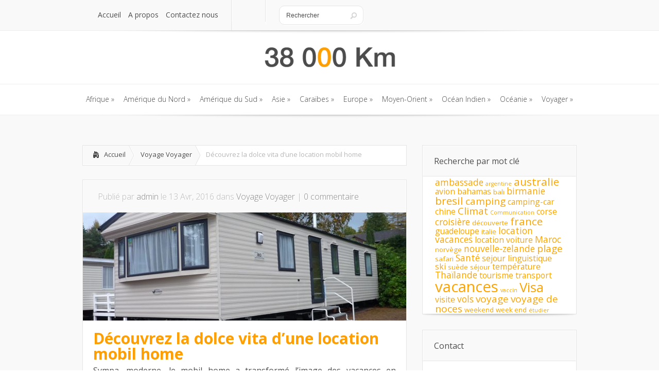

--- FILE ---
content_type: text/html; charset=UTF-8
request_url: http://www.38000km.com/voyager/dolce-vita-location-mobil-home.html
body_size: 14362
content:
<!DOCTYPE html>
<!--[if IE 6]>
<html id="ie6" lang="fr-FR">
<![endif]-->
<!--[if IE 7]>
<html id="ie7" lang="fr-FR">
<![endif]-->
<!--[if IE 8]>
<html id="ie8" lang="fr-FR">
<![endif]-->
<!--[if !(IE 6) | !(IE 7) | !(IE 8)  ]><!-->
<html lang="fr-FR">
<!--<![endif]-->
<head>
	<meta charset="UTF-8" />
			
	<meta http-equiv="X-UA-Compatible" content="IE=edge">
	<link rel="stylesheet" href="http://www.38000km.com/wp-content/themes/Lucid/style.css" type="text/css" />
	<link rel="pingback" href="http://www.38000km.com/xmlrpc.php" />

	<!--[if lt IE 9]>
		<script src="http://www.38000km.com/wp-content/themes/Lucid/js/html5.js" type="text/javascript"></script>
	<![endif]-->

	<script type="text/javascript">
		document.documentElement.className = 'js';
	</script>

	<script>var et_site_url='http://www.38000km.com';var et_post_id='3554';function et_core_page_resource_fallback(a,b){"undefined"===typeof b&&(b=a.sheet.cssRules&&0===a.sheet.cssRules.length);b&&(a.onerror=null,a.onload=null,a.href?a.href=et_site_url+"/?et_core_page_resource="+a.id+et_post_id:a.src&&(a.src=et_site_url+"/?et_core_page_resource="+a.id+et_post_id))}
</script><meta name='robots' content='index, follow, max-snippet:-1, max-image-preview:large, max-video-preview:-1' />

	<!-- This site is optimized with the Yoast SEO plugin v24.0 - https://yoast.com/wordpress/plugins/seo/ -->
	<title>Découvrez la dolce vita d&#039;une location mobil home - 38000 Km</title>
	<link rel="canonical" href="https://www.38000km.com/voyager/dolce-vita-location-mobil-home.html" />
	<meta property="og:locale" content="fr_FR" />
	<meta property="og:type" content="article" />
	<meta property="og:title" content="Découvrez la dolce vita d&#039;une location mobil home - 38000 Km" />
	<meta property="og:description" content="Sympa, moderne, le mobil home a transformé l&rsquo;image des vacances en camping depuis ces dernières années. Pour profiter pleinement de votre séjour, le mobil home est l&rsquo;hébergement tendance. Aujourd&rsquo;hui la location de mobil home, bien moins onéreuse qu&rsquo;un appartement ou une villa de vacances, vous permet de profiter d&rsquo;un confort tout à fait comparable. Vous [&hellip;]" />
	<meta property="og:url" content="https://www.38000km.com/voyager/dolce-vita-location-mobil-home.html" />
	<meta property="og:site_name" content="38000 Km" />
	<meta property="article:published_time" content="2016-04-13T13:16:34+00:00" />
	<meta property="article:modified_time" content="2016-11-14T15:30:43+00:00" />
	<meta property="og:image" content="https://www.38000km.com/wp-content/uploads/2016/04/mobilhome.jpg" />
	<meta property="og:image:width" content="628" />
	<meta property="og:image:height" content="210" />
	<meta property="og:image:type" content="image/jpeg" />
	<meta name="author" content="admin" />
	<meta name="twitter:card" content="summary_large_image" />
	<meta name="twitter:label1" content="Écrit par" />
	<meta name="twitter:data1" content="admin" />
	<meta name="twitter:label2" content="Durée de lecture estimée" />
	<meta name="twitter:data2" content="2 minutes" />
	<script type="application/ld+json" class="yoast-schema-graph">{"@context":"https://schema.org","@graph":[{"@type":"WebPage","@id":"https://www.38000km.com/voyager/dolce-vita-location-mobil-home.html","url":"https://www.38000km.com/voyager/dolce-vita-location-mobil-home.html","name":"Découvrez la dolce vita d'une location mobil home - 38000 Km","isPartOf":{"@id":"http://www.38000km.com/#website"},"primaryImageOfPage":{"@id":"https://www.38000km.com/voyager/dolce-vita-location-mobil-home.html#primaryimage"},"image":{"@id":"https://www.38000km.com/voyager/dolce-vita-location-mobil-home.html#primaryimage"},"thumbnailUrl":"http://www.38000km.com/wp-content/uploads/2016/04/mobilhome.jpg","datePublished":"2016-04-13T13:16:34+00:00","dateModified":"2016-11-14T15:30:43+00:00","author":{"@id":"http://www.38000km.com/#/schema/person/14e533222ca51e79a845588a070f1c43"},"breadcrumb":{"@id":"https://www.38000km.com/voyager/dolce-vita-location-mobil-home.html#breadcrumb"},"inLanguage":"fr-FR","potentialAction":[{"@type":"ReadAction","target":["https://www.38000km.com/voyager/dolce-vita-location-mobil-home.html"]}]},{"@type":"ImageObject","inLanguage":"fr-FR","@id":"https://www.38000km.com/voyager/dolce-vita-location-mobil-home.html#primaryimage","url":"http://www.38000km.com/wp-content/uploads/2016/04/mobilhome.jpg","contentUrl":"http://www.38000km.com/wp-content/uploads/2016/04/mobilhome.jpg","width":628,"height":210},{"@type":"BreadcrumbList","@id":"https://www.38000km.com/voyager/dolce-vita-location-mobil-home.html#breadcrumb","itemListElement":[{"@type":"ListItem","position":1,"name":"Home","item":"http://www.38000km.com/"},{"@type":"ListItem","position":2,"name":"Découvrez la dolce vita d&rsquo;une location mobil home"}]},{"@type":"WebSite","@id":"http://www.38000km.com/#website","url":"http://www.38000km.com/","name":"38000 Km","description":"Le tour du monde en 365 jours !","potentialAction":[{"@type":"SearchAction","target":{"@type":"EntryPoint","urlTemplate":"http://www.38000km.com/?s={search_term_string}"},"query-input":{"@type":"PropertyValueSpecification","valueRequired":true,"valueName":"search_term_string"}}],"inLanguage":"fr-FR"},{"@type":"Person","@id":"http://www.38000km.com/#/schema/person/14e533222ca51e79a845588a070f1c43","name":"admin","image":{"@type":"ImageObject","inLanguage":"fr-FR","@id":"http://www.38000km.com/#/schema/person/image/","url":"http://2.gravatar.com/avatar/58b083cdb57fcec01fdc84b0364d1028?s=96&d=mm&r=g","contentUrl":"http://2.gravatar.com/avatar/58b083cdb57fcec01fdc84b0364d1028?s=96&d=mm&r=g","caption":"admin"},"url":"http://www.38000km.com/author/admin"}]}</script>
	<!-- / Yoast SEO plugin. -->


<link rel='dns-prefetch' href='//fonts.googleapis.com' />
<link rel="alternate" type="application/rss+xml" title="38000 Km &raquo; Flux" href="http://www.38000km.com/feed" />
		<!-- This site uses the Google Analytics by MonsterInsights plugin v9.2.2 - Using Analytics tracking - https://www.monsterinsights.com/ -->
		<!-- Remarque : MonsterInsights n’est actuellement pas configuré sur ce site. Le propriétaire doit authentifier son compte Google Analytics dans les réglages de MonsterInsights.  -->
					<!-- No tracking code set -->
				<!-- / Google Analytics by MonsterInsights -->
		<script type="text/javascript">
/* <![CDATA[ */
window._wpemojiSettings = {"baseUrl":"https:\/\/s.w.org\/images\/core\/emoji\/15.0.3\/72x72\/","ext":".png","svgUrl":"https:\/\/s.w.org\/images\/core\/emoji\/15.0.3\/svg\/","svgExt":".svg","source":{"concatemoji":"http:\/\/www.38000km.com\/wp-includes\/js\/wp-emoji-release.min.js?ver=6.6.4"}};
/*! This file is auto-generated */
!function(i,n){var o,s,e;function c(e){try{var t={supportTests:e,timestamp:(new Date).valueOf()};sessionStorage.setItem(o,JSON.stringify(t))}catch(e){}}function p(e,t,n){e.clearRect(0,0,e.canvas.width,e.canvas.height),e.fillText(t,0,0);var t=new Uint32Array(e.getImageData(0,0,e.canvas.width,e.canvas.height).data),r=(e.clearRect(0,0,e.canvas.width,e.canvas.height),e.fillText(n,0,0),new Uint32Array(e.getImageData(0,0,e.canvas.width,e.canvas.height).data));return t.every(function(e,t){return e===r[t]})}function u(e,t,n){switch(t){case"flag":return n(e,"\ud83c\udff3\ufe0f\u200d\u26a7\ufe0f","\ud83c\udff3\ufe0f\u200b\u26a7\ufe0f")?!1:!n(e,"\ud83c\uddfa\ud83c\uddf3","\ud83c\uddfa\u200b\ud83c\uddf3")&&!n(e,"\ud83c\udff4\udb40\udc67\udb40\udc62\udb40\udc65\udb40\udc6e\udb40\udc67\udb40\udc7f","\ud83c\udff4\u200b\udb40\udc67\u200b\udb40\udc62\u200b\udb40\udc65\u200b\udb40\udc6e\u200b\udb40\udc67\u200b\udb40\udc7f");case"emoji":return!n(e,"\ud83d\udc26\u200d\u2b1b","\ud83d\udc26\u200b\u2b1b")}return!1}function f(e,t,n){var r="undefined"!=typeof WorkerGlobalScope&&self instanceof WorkerGlobalScope?new OffscreenCanvas(300,150):i.createElement("canvas"),a=r.getContext("2d",{willReadFrequently:!0}),o=(a.textBaseline="top",a.font="600 32px Arial",{});return e.forEach(function(e){o[e]=t(a,e,n)}),o}function t(e){var t=i.createElement("script");t.src=e,t.defer=!0,i.head.appendChild(t)}"undefined"!=typeof Promise&&(o="wpEmojiSettingsSupports",s=["flag","emoji"],n.supports={everything:!0,everythingExceptFlag:!0},e=new Promise(function(e){i.addEventListener("DOMContentLoaded",e,{once:!0})}),new Promise(function(t){var n=function(){try{var e=JSON.parse(sessionStorage.getItem(o));if("object"==typeof e&&"number"==typeof e.timestamp&&(new Date).valueOf()<e.timestamp+604800&&"object"==typeof e.supportTests)return e.supportTests}catch(e){}return null}();if(!n){if("undefined"!=typeof Worker&&"undefined"!=typeof OffscreenCanvas&&"undefined"!=typeof URL&&URL.createObjectURL&&"undefined"!=typeof Blob)try{var e="postMessage("+f.toString()+"("+[JSON.stringify(s),u.toString(),p.toString()].join(",")+"));",r=new Blob([e],{type:"text/javascript"}),a=new Worker(URL.createObjectURL(r),{name:"wpTestEmojiSupports"});return void(a.onmessage=function(e){c(n=e.data),a.terminate(),t(n)})}catch(e){}c(n=f(s,u,p))}t(n)}).then(function(e){for(var t in e)n.supports[t]=e[t],n.supports.everything=n.supports.everything&&n.supports[t],"flag"!==t&&(n.supports.everythingExceptFlag=n.supports.everythingExceptFlag&&n.supports[t]);n.supports.everythingExceptFlag=n.supports.everythingExceptFlag&&!n.supports.flag,n.DOMReady=!1,n.readyCallback=function(){n.DOMReady=!0}}).then(function(){return e}).then(function(){var e;n.supports.everything||(n.readyCallback(),(e=n.source||{}).concatemoji?t(e.concatemoji):e.wpemoji&&e.twemoji&&(t(e.twemoji),t(e.wpemoji)))}))}((window,document),window._wpemojiSettings);
/* ]]> */
</script>
<meta content="Lucid v.2.6.13" name="generator"/><style id='wp-emoji-styles-inline-css' type='text/css'>

	img.wp-smiley, img.emoji {
		display: inline !important;
		border: none !important;
		box-shadow: none !important;
		height: 1em !important;
		width: 1em !important;
		margin: 0 0.07em !important;
		vertical-align: -0.1em !important;
		background: none !important;
		padding: 0 !important;
	}
</style>
<link rel='stylesheet' id='wp-block-library-css' href='http://www.38000km.com/wp-includes/css/dist/block-library/style.min.css?ver=6.6.4' type='text/css' media='all' />
<style id='classic-theme-styles-inline-css' type='text/css'>
/*! This file is auto-generated */
.wp-block-button__link{color:#fff;background-color:#32373c;border-radius:9999px;box-shadow:none;text-decoration:none;padding:calc(.667em + 2px) calc(1.333em + 2px);font-size:1.125em}.wp-block-file__button{background:#32373c;color:#fff;text-decoration:none}
</style>
<style id='global-styles-inline-css' type='text/css'>
:root{--wp--preset--aspect-ratio--square: 1;--wp--preset--aspect-ratio--4-3: 4/3;--wp--preset--aspect-ratio--3-4: 3/4;--wp--preset--aspect-ratio--3-2: 3/2;--wp--preset--aspect-ratio--2-3: 2/3;--wp--preset--aspect-ratio--16-9: 16/9;--wp--preset--aspect-ratio--9-16: 9/16;--wp--preset--color--black: #000000;--wp--preset--color--cyan-bluish-gray: #abb8c3;--wp--preset--color--white: #ffffff;--wp--preset--color--pale-pink: #f78da7;--wp--preset--color--vivid-red: #cf2e2e;--wp--preset--color--luminous-vivid-orange: #ff6900;--wp--preset--color--luminous-vivid-amber: #fcb900;--wp--preset--color--light-green-cyan: #7bdcb5;--wp--preset--color--vivid-green-cyan: #00d084;--wp--preset--color--pale-cyan-blue: #8ed1fc;--wp--preset--color--vivid-cyan-blue: #0693e3;--wp--preset--color--vivid-purple: #9b51e0;--wp--preset--gradient--vivid-cyan-blue-to-vivid-purple: linear-gradient(135deg,rgba(6,147,227,1) 0%,rgb(155,81,224) 100%);--wp--preset--gradient--light-green-cyan-to-vivid-green-cyan: linear-gradient(135deg,rgb(122,220,180) 0%,rgb(0,208,130) 100%);--wp--preset--gradient--luminous-vivid-amber-to-luminous-vivid-orange: linear-gradient(135deg,rgba(252,185,0,1) 0%,rgba(255,105,0,1) 100%);--wp--preset--gradient--luminous-vivid-orange-to-vivid-red: linear-gradient(135deg,rgba(255,105,0,1) 0%,rgb(207,46,46) 100%);--wp--preset--gradient--very-light-gray-to-cyan-bluish-gray: linear-gradient(135deg,rgb(238,238,238) 0%,rgb(169,184,195) 100%);--wp--preset--gradient--cool-to-warm-spectrum: linear-gradient(135deg,rgb(74,234,220) 0%,rgb(151,120,209) 20%,rgb(207,42,186) 40%,rgb(238,44,130) 60%,rgb(251,105,98) 80%,rgb(254,248,76) 100%);--wp--preset--gradient--blush-light-purple: linear-gradient(135deg,rgb(255,206,236) 0%,rgb(152,150,240) 100%);--wp--preset--gradient--blush-bordeaux: linear-gradient(135deg,rgb(254,205,165) 0%,rgb(254,45,45) 50%,rgb(107,0,62) 100%);--wp--preset--gradient--luminous-dusk: linear-gradient(135deg,rgb(255,203,112) 0%,rgb(199,81,192) 50%,rgb(65,88,208) 100%);--wp--preset--gradient--pale-ocean: linear-gradient(135deg,rgb(255,245,203) 0%,rgb(182,227,212) 50%,rgb(51,167,181) 100%);--wp--preset--gradient--electric-grass: linear-gradient(135deg,rgb(202,248,128) 0%,rgb(113,206,126) 100%);--wp--preset--gradient--midnight: linear-gradient(135deg,rgb(2,3,129) 0%,rgb(40,116,252) 100%);--wp--preset--font-size--small: 13px;--wp--preset--font-size--medium: 20px;--wp--preset--font-size--large: 36px;--wp--preset--font-size--x-large: 42px;--wp--preset--spacing--20: 0.44rem;--wp--preset--spacing--30: 0.67rem;--wp--preset--spacing--40: 1rem;--wp--preset--spacing--50: 1.5rem;--wp--preset--spacing--60: 2.25rem;--wp--preset--spacing--70: 3.38rem;--wp--preset--spacing--80: 5.06rem;--wp--preset--shadow--natural: 6px 6px 9px rgba(0, 0, 0, 0.2);--wp--preset--shadow--deep: 12px 12px 50px rgba(0, 0, 0, 0.4);--wp--preset--shadow--sharp: 6px 6px 0px rgba(0, 0, 0, 0.2);--wp--preset--shadow--outlined: 6px 6px 0px -3px rgba(255, 255, 255, 1), 6px 6px rgba(0, 0, 0, 1);--wp--preset--shadow--crisp: 6px 6px 0px rgba(0, 0, 0, 1);}:where(.is-layout-flex){gap: 0.5em;}:where(.is-layout-grid){gap: 0.5em;}body .is-layout-flex{display: flex;}.is-layout-flex{flex-wrap: wrap;align-items: center;}.is-layout-flex > :is(*, div){margin: 0;}body .is-layout-grid{display: grid;}.is-layout-grid > :is(*, div){margin: 0;}:where(.wp-block-columns.is-layout-flex){gap: 2em;}:where(.wp-block-columns.is-layout-grid){gap: 2em;}:where(.wp-block-post-template.is-layout-flex){gap: 1.25em;}:where(.wp-block-post-template.is-layout-grid){gap: 1.25em;}.has-black-color{color: var(--wp--preset--color--black) !important;}.has-cyan-bluish-gray-color{color: var(--wp--preset--color--cyan-bluish-gray) !important;}.has-white-color{color: var(--wp--preset--color--white) !important;}.has-pale-pink-color{color: var(--wp--preset--color--pale-pink) !important;}.has-vivid-red-color{color: var(--wp--preset--color--vivid-red) !important;}.has-luminous-vivid-orange-color{color: var(--wp--preset--color--luminous-vivid-orange) !important;}.has-luminous-vivid-amber-color{color: var(--wp--preset--color--luminous-vivid-amber) !important;}.has-light-green-cyan-color{color: var(--wp--preset--color--light-green-cyan) !important;}.has-vivid-green-cyan-color{color: var(--wp--preset--color--vivid-green-cyan) !important;}.has-pale-cyan-blue-color{color: var(--wp--preset--color--pale-cyan-blue) !important;}.has-vivid-cyan-blue-color{color: var(--wp--preset--color--vivid-cyan-blue) !important;}.has-vivid-purple-color{color: var(--wp--preset--color--vivid-purple) !important;}.has-black-background-color{background-color: var(--wp--preset--color--black) !important;}.has-cyan-bluish-gray-background-color{background-color: var(--wp--preset--color--cyan-bluish-gray) !important;}.has-white-background-color{background-color: var(--wp--preset--color--white) !important;}.has-pale-pink-background-color{background-color: var(--wp--preset--color--pale-pink) !important;}.has-vivid-red-background-color{background-color: var(--wp--preset--color--vivid-red) !important;}.has-luminous-vivid-orange-background-color{background-color: var(--wp--preset--color--luminous-vivid-orange) !important;}.has-luminous-vivid-amber-background-color{background-color: var(--wp--preset--color--luminous-vivid-amber) !important;}.has-light-green-cyan-background-color{background-color: var(--wp--preset--color--light-green-cyan) !important;}.has-vivid-green-cyan-background-color{background-color: var(--wp--preset--color--vivid-green-cyan) !important;}.has-pale-cyan-blue-background-color{background-color: var(--wp--preset--color--pale-cyan-blue) !important;}.has-vivid-cyan-blue-background-color{background-color: var(--wp--preset--color--vivid-cyan-blue) !important;}.has-vivid-purple-background-color{background-color: var(--wp--preset--color--vivid-purple) !important;}.has-black-border-color{border-color: var(--wp--preset--color--black) !important;}.has-cyan-bluish-gray-border-color{border-color: var(--wp--preset--color--cyan-bluish-gray) !important;}.has-white-border-color{border-color: var(--wp--preset--color--white) !important;}.has-pale-pink-border-color{border-color: var(--wp--preset--color--pale-pink) !important;}.has-vivid-red-border-color{border-color: var(--wp--preset--color--vivid-red) !important;}.has-luminous-vivid-orange-border-color{border-color: var(--wp--preset--color--luminous-vivid-orange) !important;}.has-luminous-vivid-amber-border-color{border-color: var(--wp--preset--color--luminous-vivid-amber) !important;}.has-light-green-cyan-border-color{border-color: var(--wp--preset--color--light-green-cyan) !important;}.has-vivid-green-cyan-border-color{border-color: var(--wp--preset--color--vivid-green-cyan) !important;}.has-pale-cyan-blue-border-color{border-color: var(--wp--preset--color--pale-cyan-blue) !important;}.has-vivid-cyan-blue-border-color{border-color: var(--wp--preset--color--vivid-cyan-blue) !important;}.has-vivid-purple-border-color{border-color: var(--wp--preset--color--vivid-purple) !important;}.has-vivid-cyan-blue-to-vivid-purple-gradient-background{background: var(--wp--preset--gradient--vivid-cyan-blue-to-vivid-purple) !important;}.has-light-green-cyan-to-vivid-green-cyan-gradient-background{background: var(--wp--preset--gradient--light-green-cyan-to-vivid-green-cyan) !important;}.has-luminous-vivid-amber-to-luminous-vivid-orange-gradient-background{background: var(--wp--preset--gradient--luminous-vivid-amber-to-luminous-vivid-orange) !important;}.has-luminous-vivid-orange-to-vivid-red-gradient-background{background: var(--wp--preset--gradient--luminous-vivid-orange-to-vivid-red) !important;}.has-very-light-gray-to-cyan-bluish-gray-gradient-background{background: var(--wp--preset--gradient--very-light-gray-to-cyan-bluish-gray) !important;}.has-cool-to-warm-spectrum-gradient-background{background: var(--wp--preset--gradient--cool-to-warm-spectrum) !important;}.has-blush-light-purple-gradient-background{background: var(--wp--preset--gradient--blush-light-purple) !important;}.has-blush-bordeaux-gradient-background{background: var(--wp--preset--gradient--blush-bordeaux) !important;}.has-luminous-dusk-gradient-background{background: var(--wp--preset--gradient--luminous-dusk) !important;}.has-pale-ocean-gradient-background{background: var(--wp--preset--gradient--pale-ocean) !important;}.has-electric-grass-gradient-background{background: var(--wp--preset--gradient--electric-grass) !important;}.has-midnight-gradient-background{background: var(--wp--preset--gradient--midnight) !important;}.has-small-font-size{font-size: var(--wp--preset--font-size--small) !important;}.has-medium-font-size{font-size: var(--wp--preset--font-size--medium) !important;}.has-large-font-size{font-size: var(--wp--preset--font-size--large) !important;}.has-x-large-font-size{font-size: var(--wp--preset--font-size--x-large) !important;}
:where(.wp-block-post-template.is-layout-flex){gap: 1.25em;}:where(.wp-block-post-template.is-layout-grid){gap: 1.25em;}
:where(.wp-block-columns.is-layout-flex){gap: 2em;}:where(.wp-block-columns.is-layout-grid){gap: 2em;}
:root :where(.wp-block-pullquote){font-size: 1.5em;line-height: 1.6;}
</style>
<link rel='stylesheet' id='google_font_open_sans-css' href='//fonts.googleapis.com/css?family=Open+Sans%3A400%2C700%2C300&#038;ver=6.6.4' type='text/css' media='all' />
<link rel='stylesheet' id='google_font_open_sans_condensed-css' href='//fonts.googleapis.com/css?family=Open+Sans+Condensed%3A300%2C700&#038;ver=6.6.4' type='text/css' media='all' />
<link rel='stylesheet' id='yarpp-thumbnails-css' href='http://www.38000km.com/wp-content/plugins/yet-another-related-posts-plugin/style/styles_thumbnails.css?ver=5.30.11' type='text/css' media='all' />
<style id='yarpp-thumbnails-inline-css' type='text/css'>
.yarpp-thumbnails-horizontal .yarpp-thumbnail {width: 130px;height: 170px;margin: 5px;margin-left: 0px;}.yarpp-thumbnail > img, .yarpp-thumbnail-default {width: 120px;height: 120px;margin: 5px;}.yarpp-thumbnails-horizontal .yarpp-thumbnail-title {margin: 7px;margin-top: 0px;width: 120px;}.yarpp-thumbnail-default > img {min-height: 120px;min-width: 120px;}
.yarpp-thumbnails-horizontal .yarpp-thumbnail {width: 130px;height: 170px;margin: 5px;margin-left: 0px;}.yarpp-thumbnail > img, .yarpp-thumbnail-default {width: 120px;height: 120px;margin: 5px;}.yarpp-thumbnails-horizontal .yarpp-thumbnail-title {margin: 7px;margin-top: 0px;width: 120px;}.yarpp-thumbnail-default > img {min-height: 120px;min-width: 120px;}
</style>
<link rel='stylesheet' id='et-shortcodes-css-css' href='http://www.38000km.com/wp-content/themes/Lucid/epanel/shortcodes/css/shortcodes-legacy.css?ver=2.6.13' type='text/css' media='all' />
<link rel='stylesheet' id='et-shortcodes-responsive-css-css' href='http://www.38000km.com/wp-content/themes/Lucid/epanel/shortcodes/css/shortcodes_responsive.css?ver=2.6.13' type='text/css' media='all' />
<link rel='stylesheet' id='yarppRelatedCss-css' href='http://www.38000km.com/wp-content/plugins/yet-another-related-posts-plugin/style/related.css?ver=5.30.11' type='text/css' media='all' />
<link rel='stylesheet' id='simple-pagination-css-css' href='http://www.38000km.com/wp-content/plugins/simple-pagination/css/default.css?ver=2.1.7' type='text/css' media='screen' />
<link rel='stylesheet' id='magnific_popup-css' href='http://www.38000km.com/wp-content/themes/Lucid/includes/page_templates/js/magnific_popup/magnific_popup.css?ver=1.3.4' type='text/css' media='screen' />
<link rel='stylesheet' id='et_page_templates-css' href='http://www.38000km.com/wp-content/themes/Lucid/includes/page_templates/page_templates.css?ver=1.8' type='text/css' media='screen' />
<script type="text/javascript" src="http://www.38000km.com/wp-includes/js/jquery/jquery.min.js?ver=3.7.1" id="jquery-core-js"></script>
<script type="text/javascript" src="http://www.38000km.com/wp-includes/js/jquery/jquery-migrate.min.js?ver=3.4.1" id="jquery-migrate-js"></script>
<link rel="https://api.w.org/" href="http://www.38000km.com/wp-json/" /><link rel="alternate" title="JSON" type="application/json" href="http://www.38000km.com/wp-json/wp/v2/posts/3554" /><link rel="EditURI" type="application/rsd+xml" title="RSD" href="http://www.38000km.com/xmlrpc.php?rsd" />
<meta name="generator" content="WordPress 6.6.4" />
<link rel='shortlink' href='http://www.38000km.com/?p=3554' />
<link rel="alternate" title="oEmbed (JSON)" type="application/json+oembed" href="http://www.38000km.com/wp-json/oembed/1.0/embed?url=http%3A%2F%2Fwww.38000km.com%2Fvoyager%2Fdolce-vita-location-mobil-home.html" />
<link rel="alternate" title="oEmbed (XML)" type="text/xml+oembed" href="http://www.38000km.com/wp-json/oembed/1.0/embed?url=http%3A%2F%2Fwww.38000km.com%2Fvoyager%2Fdolce-vita-location-mobil-home.html&#038;format=xml" />
<link rel="alternate nofollow" type="application/rss+xml" title="38000 Km &raquo; Découvrez la dolce vita d&rsquo;une location mobil home Flux des commentaires" href="http://www.38000km.com/voyager/dolce-vita-location-mobil-home.html/feed" />
		<style>
				</style>
	<link rel="shortcut icon" href="http://www.38000km.com/wp-content/uploads/2016/03/favicon-38000km-16x16.png" /><meta name="viewport" content="width=device-width, initial-scale=1.0, maximum-scale=1.0, user-scalable=0" /><style>
		#featured .flex-direction-nav a:hover, #video-slider-section .flex-direction-nav a:hover { background-color: #ffb600; }
			#featured_section .active-slide .post-meta, #featured_section .switcher_hover .post-meta, .et_tab_link_hover .post-meta { background: #ffa500; }
			h3.main-title { background-color: #ffa500; -moz-box-shadow: inset 0 0 10px rgba(255,140,0,0.1); -webkit-box-shadow: inset 0 0 10px rgba(255,140,0,0.1); box-shadow: inset 0 0 10px rgba(255,140,0,0.1); border: 1px solid #ff8c00; }
				.widget li { background: url(http://www.38000km.com/wp-content/themes/Lucid/images/widget-bullet.png) no-repeat 24px 24px; }
				.footer-widget li { background: url(http://www.38000km.com/wp-content/themes/Lucid/images/widget-bullet.png) no-repeat 0 4px; }
				.et_mobile_menu li a { background-image: url(http://www.38000km.com/wp-content/themes/Lucid/images/widget-bullet.png); }
		a { color: #ffa300; }
		.et_video_play { background-color: #ffa500; }
		#second-menu > ul > li > a:hover { background-color: #ffa500; }
		#second-menu ul ul li a:hover { background-color: #ffb122; }
		#second-menu ul.nav li ul { background: #ffa500; }
		#second-menu ul ul li a { border-top: 1px solid #ffb122; }
		</style><meta name="generator" content="Powered by Visual Composer - drag and drop page builder for WordPress."/>
<link rel="stylesheet" id="et--customizer-global-cached-inline-styles" href="http://www.38000km.com/wp-content/cache/et/1/1/global/et--customizer-global-17670268137346.min.css" onerror="et_core_page_resource_fallback(this, true)" onload="et_core_page_resource_fallback(this)" /></head>
<body class="post-template-default single single-post postid-3554 single-format-standard et_includes_sidebar wpb-js-composer js-comp-ver-4.1.3 vc_responsive">
		<header id="main-header">
		<div class="container clearfix">
			<a href="#" class="mobile_nav closed">Pages Menu<span></span></a>			<nav id="top-menu">
				<ul id="menu-top-menu" class="nav"><li id="menu-item-1052" class="menu-item menu-item-type-custom menu-item-object-custom menu-item-home menu-item-1052"><a href="http://www.38000km.com/">Accueil</a></li>
<li id="menu-item-5338" class="menu-item menu-item-type-post_type menu-item-object-page menu-item-5338"><a href="http://www.38000km.com/a-propos">A propos</a></li>
<li id="menu-item-432" class="menu-item menu-item-type-post_type menu-item-object-page menu-item-432"><a href="http://www.38000km.com/contactez-nous">Contactez nous</a></li>
</ul>			</nav>

			<div id="social-icons"></div> <!-- end #social-icons -->
			<div id="search">
				<div id="search-form">
					<form method="get" id="searchform" action="http://www.38000km.com//">
						<input type="text" value="Rechercher" name="s" id="searchinput" />
						<input type="image" alt="Submit" src="http://www.38000km.com/wp-content/themes/Lucid/images/search_btn.png" id="searchsubmit" />
					</form>
				</div> <!-- end #search-form -->
			</div> <!-- end #search -->
		</div> <!-- end .container -->
	</header> <!-- end #main-header -->

	
	<div class="container">
		<div id="logo-area">
			<a href="http://www.38000km.com/">
								<img src="http://www.38000km.com/wp-content/uploads/2014/11/logo-38000km-300x41.png" alt="38000 Km" id="logo"/>
			</a>

					</div>
	</div> <!-- end .container -->
	<div id="secondary-menu">
		<div class="container">
			<a href="#" class="mobile_nav closed">Categories Menu<span></span></a>			<nav id="second-menu" class="clearfix">
				<ul id="menu-menu-principal" class="nav"><li id="menu-item-223" class="menu-item menu-item-type-taxonomy menu-item-object-category menu-item-has-children menu-item-223"><a href="http://www.38000km.com/afrique">Afrique</a>
<ul class="sub-menu">
	<li id="menu-item-224" class="menu-item menu-item-type-taxonomy menu-item-object-category menu-item-224"><a href="http://www.38000km.com/afrique/voyage-afrique-du-sud">Afrique du Sud</a></li>
	<li id="menu-item-225" class="menu-item menu-item-type-taxonomy menu-item-object-category menu-item-225"><a href="http://www.38000km.com/afrique/voyage-botswana">Botswana</a></li>
	<li id="menu-item-228" class="menu-item menu-item-type-taxonomy menu-item-object-category menu-item-228"><a href="http://www.38000km.com/afrique/voyage-mali">Mali</a></li>
	<li id="menu-item-227" class="menu-item menu-item-type-taxonomy menu-item-object-category menu-item-227"><a href="http://www.38000km.com/afrique/voyage-madagascar">Madagascar</a></li>
	<li id="menu-item-229" class="menu-item menu-item-type-taxonomy menu-item-object-category menu-item-229"><a href="http://www.38000km.com/afrique/voyage-maroc">Maroc</a></li>
	<li id="menu-item-293" class="menu-item menu-item-type-taxonomy menu-item-object-category menu-item-293"><a href="http://www.38000km.com/afrique/voyage-senegal">Sénégal</a></li>
	<li id="menu-item-294" class="menu-item menu-item-type-taxonomy menu-item-object-category menu-item-294"><a href="http://www.38000km.com/afrique/voyage-tunisie">Tunisie</a></li>
</ul>
</li>
<li id="menu-item-230" class="menu-item menu-item-type-taxonomy menu-item-object-category menu-item-has-children menu-item-230"><a href="http://www.38000km.com/amerique-du-nord">Amérique du Nord</a>
<ul class="sub-menu">
	<li id="menu-item-231" class="menu-item menu-item-type-taxonomy menu-item-object-category menu-item-231"><a href="http://www.38000km.com/amerique-du-nord/voyage-canada">Canada</a></li>
	<li id="menu-item-239" class="menu-item menu-item-type-taxonomy menu-item-object-category menu-item-239"><a href="http://www.38000km.com/amerique-du-nord/voyage-etats-unis">Etats-Unis</a></li>
</ul>
</li>
<li id="menu-item-240" class="menu-item menu-item-type-taxonomy menu-item-object-category menu-item-has-children menu-item-240"><a href="http://www.38000km.com/amerique-du-sud">Amérique du Sud</a>
<ul class="sub-menu">
	<li id="menu-item-241" class="menu-item menu-item-type-taxonomy menu-item-object-category menu-item-241"><a href="http://www.38000km.com/amerique-du-sud/voyage-argentine">Argentine</a></li>
	<li id="menu-item-242" class="menu-item menu-item-type-taxonomy menu-item-object-category menu-item-242"><a href="http://www.38000km.com/amerique-du-sud/voyage-bresil">Bresil</a></li>
	<li id="menu-item-1051" class="menu-item menu-item-type-taxonomy menu-item-object-category menu-item-1051"><a href="http://www.38000km.com/amerique-du-sud/voyage-chili">Chili</a></li>
	<li id="menu-item-243" class="menu-item menu-item-type-taxonomy menu-item-object-category menu-item-243"><a href="http://www.38000km.com/amerique-du-sud/voyage-costa-rica">Costa Rica</a></li>
	<li id="menu-item-237" class="menu-item menu-item-type-taxonomy menu-item-object-category menu-item-237"><a href="http://www.38000km.com/amerique-du-sud/voyage-cuba">Cuba</a></li>
	<li id="menu-item-285" class="menu-item menu-item-type-taxonomy menu-item-object-category menu-item-285"><a href="http://www.38000km.com/amerique-du-sud/voyage-mexique">Mexique</a></li>
</ul>
</li>
<li id="menu-item-244" class="menu-item menu-item-type-taxonomy menu-item-object-category menu-item-has-children menu-item-244"><a href="http://www.38000km.com/asie">Asie</a>
<ul class="sub-menu">
	<li id="menu-item-245" class="menu-item menu-item-type-taxonomy menu-item-object-category menu-item-245"><a href="http://www.38000km.com/asie/voyage-bali">Bali</a></li>
	<li id="menu-item-246" class="menu-item menu-item-type-taxonomy menu-item-object-category menu-item-246"><a href="http://www.38000km.com/asie/voyage-birmanie">Birmanie</a></li>
	<li id="menu-item-247" class="menu-item menu-item-type-taxonomy menu-item-object-category menu-item-247"><a href="http://www.38000km.com/asie/voyage-cambodge">Cambodge</a></li>
	<li id="menu-item-248" class="menu-item menu-item-type-taxonomy menu-item-object-category menu-item-248"><a href="http://www.38000km.com/asie/voyage-chine">Chine</a></li>
	<li id="menu-item-249" class="menu-item menu-item-type-taxonomy menu-item-object-category menu-item-249"><a href="http://www.38000km.com/asie/voyage-coree">Corée</a></li>
	<li id="menu-item-250" class="menu-item menu-item-type-taxonomy menu-item-object-category menu-item-250"><a href="http://www.38000km.com/asie/voyage-inde">Inde</a></li>
	<li id="menu-item-271" class="menu-item menu-item-type-taxonomy menu-item-object-category menu-item-271"><a href="http://www.38000km.com/asie/voyage-indonesie">Indonésie</a></li>
	<li id="menu-item-251" class="menu-item menu-item-type-taxonomy menu-item-object-category menu-item-251"><a href="http://www.38000km.com/asie/voyage-japon">Japon</a></li>
	<li id="menu-item-252" class="menu-item menu-item-type-taxonomy menu-item-object-category menu-item-252"><a href="http://www.38000km.com/asie/voyage-malaisie">Malaisie</a></li>
	<li id="menu-item-286" class="menu-item menu-item-type-taxonomy menu-item-object-category menu-item-286"><a href="http://www.38000km.com/asie/voyage-mongolie">Mongolie</a></li>
	<li id="menu-item-287" class="menu-item menu-item-type-taxonomy menu-item-object-category menu-item-287"><a href="http://www.38000km.com/asie/voyage-nepal">Népal</a></li>
	<li id="menu-item-288" class="menu-item menu-item-type-taxonomy menu-item-object-category menu-item-288"><a href="http://www.38000km.com/asie/voyage-philippines">Philippines</a></li>
	<li id="menu-item-290" class="menu-item menu-item-type-taxonomy menu-item-object-category menu-item-290"><a href="http://www.38000km.com/asie/voyage-vietnam">Vietnam</a></li>
	<li id="menu-item-289" class="menu-item menu-item-type-taxonomy menu-item-object-category menu-item-289"><a href="http://www.38000km.com/asie/voyage-thailande">Thaïlande</a></li>
</ul>
</li>
<li id="menu-item-232" class="menu-item menu-item-type-taxonomy menu-item-object-category menu-item-has-children menu-item-232"><a href="http://www.38000km.com/caraibes">Caraïbes</a>
<ul class="sub-menu">
	<li id="menu-item-233" class="menu-item menu-item-type-taxonomy menu-item-object-category menu-item-233"><a href="http://www.38000km.com/caraibes/voyage-bahamas">Bahamas</a></li>
	<li id="menu-item-234" class="menu-item menu-item-type-taxonomy menu-item-object-category menu-item-234"><a href="http://www.38000km.com/caraibes/voyage-guadeloupe">Guadeloupe</a></li>
	<li id="menu-item-235" class="menu-item menu-item-type-taxonomy menu-item-object-category menu-item-235"><a href="http://www.38000km.com/caraibes/voyage-martinique">Martinique</a></li>
</ul>
</li>
<li id="menu-item-253" class="menu-item menu-item-type-taxonomy menu-item-object-category menu-item-has-children menu-item-253"><a href="http://www.38000km.com/europe">Europe</a>
<ul class="sub-menu">
	<li id="menu-item-254" class="menu-item menu-item-type-taxonomy menu-item-object-category menu-item-254"><a href="http://www.38000km.com/europe/voyage-allemagne">Allemagne</a></li>
	<li id="menu-item-255" class="menu-item menu-item-type-taxonomy menu-item-object-category menu-item-255"><a href="http://www.38000km.com/europe/voyage-espagne">Espagne</a></li>
	<li id="menu-item-256" class="menu-item menu-item-type-taxonomy menu-item-object-category menu-item-256"><a href="http://www.38000km.com/europe/voyage-france">France</a></li>
	<li id="menu-item-257" class="menu-item menu-item-type-taxonomy menu-item-object-category menu-item-257"><a href="http://www.38000km.com/europe/voyage-grande-bretagne">Grande-Bretagne</a></li>
	<li id="menu-item-258" class="menu-item menu-item-type-taxonomy menu-item-object-category menu-item-258"><a href="http://www.38000km.com/europe/voyage-grece">Grèce</a></li>
	<li id="menu-item-6434" class="menu-item menu-item-type-taxonomy menu-item-object-category menu-item-6434"><a href="http://www.38000km.com/europe/voyage-italie-europe">Italie</a></li>
	<li id="menu-item-8963" class="menu-item menu-item-type-taxonomy menu-item-object-category menu-item-8963"><a href="http://www.38000km.com/europe/voyage-portugal">Portugal</a></li>
	<li id="menu-item-281" class="menu-item menu-item-type-taxonomy menu-item-object-category menu-item-281"><a href="http://www.38000km.com/europe/voyage-scandinavie">Scandinavie</a></li>
	<li id="menu-item-6756" class="menu-item menu-item-type-taxonomy menu-item-object-category menu-item-6756"><a href="http://www.38000km.com/europe/voyage-suede">Suède</a></li>
	<li id="menu-item-295" class="menu-item menu-item-type-taxonomy menu-item-object-category menu-item-295"><a href="http://www.38000km.com/europe/voyage-suisse">Suisse</a></li>
</ul>
</li>
<li id="menu-item-273" class="menu-item menu-item-type-taxonomy menu-item-object-category menu-item-has-children menu-item-273"><a href="http://www.38000km.com/moyen-orient">Moyen-Orient</a>
<ul class="sub-menu">
	<li id="menu-item-268" class="menu-item menu-item-type-taxonomy menu-item-object-category menu-item-268"><a href="http://www.38000km.com/moyen-orient/voyage-emirats-arabes-unis">Emirats Arabes Unis</a></li>
	<li id="menu-item-269" class="menu-item menu-item-type-taxonomy menu-item-object-category menu-item-269"><a href="http://www.38000km.com/moyen-orient/voyage-jordanie">Jordanie</a></li>
</ul>
</li>
<li id="menu-item-275" class="menu-item menu-item-type-taxonomy menu-item-object-category menu-item-has-children menu-item-275"><a href="http://www.38000km.com/ocean-indien">Océan Indien</a>
<ul class="sub-menu">
	<li id="menu-item-270" class="menu-item menu-item-type-taxonomy menu-item-object-category menu-item-270"><a href="http://www.38000km.com/ocean-indien/voyage-ile-maurice">Île Maurice</a></li>
	<li id="menu-item-226" class="menu-item menu-item-type-taxonomy menu-item-object-category menu-item-226"><a href="http://www.38000km.com/ocean-indien/voyage-la-reunion">La Réunion</a></li>
	<li id="menu-item-272" class="menu-item menu-item-type-taxonomy menu-item-object-category menu-item-272"><a href="http://www.38000km.com/ocean-indien/voyage-maldives">Maldives</a></li>
	<li id="menu-item-276" class="menu-item menu-item-type-taxonomy menu-item-object-category menu-item-276"><a href="http://www.38000km.com/ocean-indien/voyage-seychelles">Seychelles</a></li>
</ul>
</li>
<li id="menu-item-277" class="menu-item menu-item-type-taxonomy menu-item-object-category menu-item-has-children menu-item-277"><a href="http://www.38000km.com/oceanie">Océanie</a>
<ul class="sub-menu">
	<li id="menu-item-267" class="menu-item menu-item-type-taxonomy menu-item-object-category menu-item-267"><a href="http://www.38000km.com/oceanie/voyage-australie">Australie</a></li>
	<li id="menu-item-278" class="menu-item menu-item-type-taxonomy menu-item-object-category menu-item-278"><a href="http://www.38000km.com/oceanie/voyage-nouvelle-caledonie">Nouvelle-Calédonie</a></li>
	<li id="menu-item-279" class="menu-item menu-item-type-taxonomy menu-item-object-category menu-item-279"><a href="http://www.38000km.com/oceanie/voyage-nouvelle-zelande">Nouvelle-Zélande</a></li>
	<li id="menu-item-291" class="menu-item menu-item-type-taxonomy menu-item-object-category menu-item-has-children menu-item-291"><a href="http://www.38000km.com/oceanie/voyage-polynesie-francaise">Polynésie Française</a>
	<ul class="sub-menu">
		<li id="menu-item-292" class="menu-item menu-item-type-taxonomy menu-item-object-category menu-item-292"><a href="http://www.38000km.com/oceanie/voyage-polynesie-francaise/tahiti-polynesie-francaise">Tahiti</a></li>
	</ul>
</li>
</ul>
</li>
<li id="menu-item-282" class="menu-item menu-item-type-taxonomy menu-item-object-category current-post-ancestor current-menu-parent current-post-parent menu-item-has-children menu-item-282"><a href="http://www.38000km.com/voyager">Voyager</a>
<ul class="sub-menu">
	<li id="menu-item-260" class="menu-item menu-item-type-taxonomy menu-item-object-category menu-item-260"><a href="http://www.38000km.com/voyager/agence-de-voyage">Agence de Voyage</a></li>
	<li id="menu-item-261" class="menu-item menu-item-type-taxonomy menu-item-object-category menu-item-261"><a href="http://www.38000km.com/voyager/voyage-bien-etre">Bien-Être</a></li>
	<li id="menu-item-262" class="menu-item menu-item-type-taxonomy menu-item-object-category menu-item-262"><a href="http://www.38000km.com/voyager/voyage-blog">Blog</a></li>
	<li id="menu-item-263" class="menu-item menu-item-type-taxonomy menu-item-object-category menu-item-263"><a href="http://www.38000km.com/voyager/voyage-boutique">Boutique</a></li>
	<li id="menu-item-264" class="menu-item menu-item-type-taxonomy menu-item-object-category menu-item-264"><a href="http://www.38000km.com/voyager/voyage-croisiere">Croisière</a></li>
	<li id="menu-item-238" class="menu-item menu-item-type-taxonomy menu-item-object-category menu-item-238"><a href="http://www.38000km.com/voyager/voyage-ecotourisme">Ecotourisme</a></li>
	<li id="menu-item-265" class="menu-item menu-item-type-taxonomy menu-item-object-category menu-item-265"><a href="http://www.38000km.com/voyager/voyage-gastronomie">Gastronomie</a></li>
	<li id="menu-item-266" class="menu-item menu-item-type-taxonomy menu-item-object-category menu-item-266"><a href="http://www.38000km.com/voyager/voyage-hotels-et-hebergements">Hôtels et Hébergements</a></li>
	<li id="menu-item-283" class="menu-item menu-item-type-taxonomy menu-item-object-category menu-item-283"><a href="http://www.38000km.com/voyager/voyage-ski">Ski</a></li>
	<li id="menu-item-284" class="menu-item menu-item-type-taxonomy menu-item-object-category menu-item-284"><a href="http://www.38000km.com/voyager/voyage-tours-de-luxe">Tours de Luxe</a></li>
</ul>
</li>
</ul>			</nav>
		</div> <!-- end .container -->
	</div> <!-- end #secondary-menu -->
	<div id="main-area">
		<div class="container">

<div id="content-area" class="clearfix">
	<div id="left-area">
		<div id="breadcrumbs" class="clearfix">
					<a href="http://www.38000km.com" class="breadcrumbs_home">Accueil</a> <span class="raquo">&raquo;</span>

									<a href="http://www.38000km.com/voyager">Voyage Voyager</a> <span class="raquo">&raquo;</span> Découvrez la dolce vita d&rsquo;une location mobil home					</div> <!-- end #breadcrumbs -->			
	<article id="post-3554" class="entry clearfix post-3554 post type-post status-publish format-standard has-post-thumbnail hentry category-voyager tag-location-mobil-home">
		<p class="meta-info">Publié  par <a href="http://www.38000km.com/author/admin" title="Publié par admin" rel="author">admin</a> le 13 Avr, 2016 dans  <a href="http://www.38000km.com/voyager" rel="category tag">Voyage Voyager</a> | <span class="comments-number"><a href="http://www.38000km.com/voyager/dolce-vita-location-mobil-home.html#respond">0 commentaire</a></span></p>
							<div class="post-thumbnail">
				<img src="http://www.38000km.com/wp-content/uploads/2016/04/mobilhome-628x210.jpg" alt='Découvrez la dolce vita d&rsquo;une location mobil home' width='630' height='210' />			</div> 	<!-- end .post-thumbnail -->
		
		<div class="post_content clearfix">
			<h1 class="title">Découvrez la dolce vita d&rsquo;une location mobil home</h1>

			<p style="text-align: justify;">Sympa, moderne, le mobil home a transformé l&rsquo;image des vacances en camping depuis ces dernières années. Pour profiter pleinement de votre séjour, le mobil home est l&rsquo;hébergement tendance.</p>
<p>Aujourd&rsquo;hui la location de mobil home, bien moins onéreuse qu&rsquo;un appartement ou une villa de vacances, vous permet de profiter d&rsquo;un confort tout à fait comparable. Vous disposez d&rsquo;un espace à vivre convivial, d&rsquo;une cuisine totalement équipée, de chambres spacieuses séparées pour vous et vos enfants, dotées de lits confortables et d&rsquo;une salle de bain avec WC indépendant. Ces hébergements malins comprennent aussi des équipements high tech (téléviseur avec vod, wifi&#8230;) pour tous ceux qui même en vacances ne parviennent pas à déconnecter …</p>
<p>Le confort d&rsquo;un mobil home ne s&rsquo;arrête pas à son intérieur ! Une belle terrasse couverte vous permet de prendre vos repas au plus près de la nature et de recevoir vos amis autour d&rsquo;un apéro convivial après une belle journée à la plage. Envie d&rsquo;un après-midi farniente ? Prenez un transat et plongez vous dans le dernier best-seller de l&rsquo;été à l&rsquo;ombre d&rsquo;un parasol ou des arbres surplombant votre terrasse.</p>
<p style="text-align: justify;"><a href="http://www.38000km.com/wp-content/uploads/2016/04/famille.jpg" rel="attachment wp-att-3556"><img fetchpriority="high" decoding="async" class="aligncenter size-full wp-image-3556" src="http://www.38000km.com/wp-content/uploads/2016/04/famille.jpg" alt="couple avec enfant au camping" width="424" height="283" srcset="http://www.38000km.com/wp-content/uploads/2016/04/famille.jpg 424w, http://www.38000km.com/wp-content/uploads/2016/04/famille-300x200.jpg 300w, http://www.38000km.com/wp-content/uploads/2016/04/famille-140x94.jpg 140w" sizes="(max-width: 424px) 100vw, 424px" /></a></p>
<h2 style="text-align: justify;">Un hébergement appréciable en toutes circonstances</h2>
<p style="text-align: justify;">Vous apprécierez également votre <a href="https://camping.hpaguide.com/t22.location-mobil-home.php" target="_blank">location mobil home</a> lors des journées pluvieuses. On n&rsquo;y pense pas toujours, mais même en vacances dans les régions les plus ensoleillées, les caprices de la météo, bien que rares, ne sont pas à exclure ! Des animations enfants sont généralement prévues pour assurer votre tranquillité, néanmoins vous n&rsquo;êtes pas à l&rsquo;abri de voir débarquer votre petite tribu accompagnée de quelques copains qui auront justement choisi votre mobil home spacieux pour une partie de Time&rsquo;s Up.</p>
<p>Pratique et fonctionnel, votre mobil home équipé de placards et de dressings intégrés vous facilite le rangement des vêtements, des jeux des enfants. Il est aussi simple et ultra rapide à entretenir, un atout incontestable si vous avez loué une quinzaine de jours en famille. En moins de 5 minutes tout est propre !</p>
<h2 style="text-align: justify;">Un mobil home, juste fait pour vous</h2>
<p style="text-align: justify;">Le mobil home s&rsquo;adapte au profil et à la composition de votre famille. Il existe un large choix de modèles, allant du 4 au 8 places, possédant 2 ou 3 chambres indépendantes, avec ou sans terrasse et bien entendu pour tous les budgets. Votre seul souci sera de choisir votre lieu de villégiature en bord de mer, à la montagne ou à la campagne. Que cela soit dans un camping municipal ou dans un camping 5 étoiles, grâce à la location mobil home chaque année vous pourrez découvrir pendant vos vavances une nouvelle région, sans jamais vous départir d&rsquo;un confort optimal !</p>
<div class='yarpp yarpp-related yarpp-related-website yarpp-template-thumbnails'>
<!-- YARPP Thumbnails -->
<h3>ARTICLES SIMILAIRES :</h3>
<div class="yarpp-thumbnails-horizontal">
<a class='yarpp-thumbnail' rel='norewrite' href='http://www.38000km.com/voyager/voyage-croisiere/pour-vos-vacances-decouvrez-la-location-de-bateau-entre-particuliers.html' title='Pour vos vacances, découvrez la location de bateau entre particuliers'>
<img width="120" height="59" src="http://www.38000km.com/wp-content/uploads/2015/07/OceanSerenity.jpg" class="attachment-yarpp-thumbnail size-yarpp-thumbnail wp-post-image" alt="" data-pin-nopin="true" srcset="http://www.38000km.com/wp-content/uploads/2015/07/OceanSerenity.jpg 610w, http://www.38000km.com/wp-content/uploads/2015/07/OceanSerenity-300x148.jpg 300w" sizes="(max-width: 120px) 100vw, 120px" /><span class="yarpp-thumbnail-title">Pour vos vacances, découvrez la location de bateau entre particuliers</span></a>
<a class='yarpp-thumbnail' rel='norewrite' href='http://www.38000km.com/europe/location-vacances-camping-europe-france-italie-espagne.html' title='Comment réussir ses vacances camping en France, en Espagne ou en Italie ?'>
<img width="120" height="120" src="http://www.38000km.com/wp-content/uploads/2016/09/camping-120x120.jpg" class="attachment-yarpp-thumbnail size-yarpp-thumbnail wp-post-image" alt="" data-pin-nopin="true" srcset="http://www.38000km.com/wp-content/uploads/2016/09/camping-120x120.jpg 120w, http://www.38000km.com/wp-content/uploads/2016/09/camping-150x150.jpg 150w, http://www.38000km.com/wp-content/uploads/2016/09/camping-37x37.jpg 37w, http://www.38000km.com/wp-content/uploads/2016/09/camping-128x128.jpg 128w, http://www.38000km.com/wp-content/uploads/2016/09/camping-184x184.jpg 184w, http://www.38000km.com/wp-content/uploads/2016/09/camping-50x50.jpg 50w" sizes="(max-width: 120px) 100vw, 120px" /><span class="yarpp-thumbnail-title">Comment réussir ses vacances camping en France, en Espagne ou en Italie ?</span></a>
<a class='yarpp-thumbnail' rel='norewrite' href='http://www.38000km.com/voyager/partir-vacances-camping.html' title='Pourquoi partir en vacances au camping ?'>
<img width="120" height="58" src="http://www.38000km.com/wp-content/uploads/2015/03/camping1.jpg" class="attachment-yarpp-thumbnail size-yarpp-thumbnail wp-post-image" alt="" data-pin-nopin="true" srcset="http://www.38000km.com/wp-content/uploads/2015/03/camping1.jpg 620w, http://www.38000km.com/wp-content/uploads/2015/03/camping1-300x145.jpg 300w" sizes="(max-width: 120px) 100vw, 120px" /><span class="yarpp-thumbnail-title">Pourquoi partir en vacances au camping ?</span></a>
<a class='yarpp-thumbnail' rel='norewrite' href='http://www.38000km.com/voyager/voyage-hotels-et-hebergements/vacances-de-reve-en-mode-de-location-sur-lile-de-re.html' title='Vacances de rêve en mode de location sur l&rsquo;ile de ré'>
<img width="120" height="90" src="http://www.38000km.com/wp-content/uploads/2016/01/1.png" class="attachment-yarpp-thumbnail size-yarpp-thumbnail wp-post-image" alt="" data-pin-nopin="true" /><span class="yarpp-thumbnail-title">Vacances de rêve en mode de location sur l&rsquo;ile de ré</span></a>
</div>
</div>
								</div> 	<!-- end .post_content -->
	</article> <!-- end .entry -->

	
	
	<!-- You can start editing here. -->

<section id="comment-wrap">
		   <div id="comment-section" class="nocomments">
		  			 <!-- If comments are open, but there are no comments. -->

		  	   </div>
					<div id="respond" class="comment-respond">
		<h3 id="reply-title" class="comment-reply-title"><span>Publier un commentaire</span> <small><a rel="nofollow" id="cancel-comment-reply-link" href="/voyager/dolce-vita-location-mobil-home.html#respond" style="display:none;">Annuler la réponse</a></small></h3><form action="http://www.38000km.com/wp-comments-post.php" method="post" id="commentform" class="comment-form"><p class="comment-notes"><span id="email-notes">Votre adresse e-mail ne sera pas publiée.</span> <span class="required-field-message">Les champs obligatoires sont indiqués avec <span class="required">*</span></span></p><p class="comment-form-comment"><label for="comment">Commentaire <span class="required">*</span></label> <textarea id="comment" name="comment" cols="45" rows="8" maxlength="65525" required="required"></textarea></p><p class="comment-form-author"><label for="author">Nom <span class="required">*</span></label> <input id="author" name="author" type="text" value="" size="30" maxlength="245" autocomplete="name" required="required" /></p>
<p class="comment-form-email"><label for="email">E-mail <span class="required">*</span></label> <input id="email" name="email" type="text" value="" size="30" maxlength="100" aria-describedby="email-notes" autocomplete="email" required="required" /></p>
<p class="comment-form-url"><label for="url">Site web</label> <input id="url" name="url" type="text" value="" size="30" maxlength="200" autocomplete="url" /></p>
<p class="comment-form-cookies-consent"><input id="wp-comment-cookies-consent" name="wp-comment-cookies-consent" type="checkbox" value="yes" /> <label for="wp-comment-cookies-consent">Enregistrer mon nom, mon e-mail et mon site dans le navigateur pour mon prochain commentaire.</label></p>
<p class="form-submit"><input name="submit" type="submit" id="submit" class="submit" value="Soumettre un commentaire" /> <input type='hidden' name='comment_post_ID' value='3554' id='comment_post_ID' />
<input type='hidden' name='comment_parent' id='comment_parent' value='0' />
</p><p style="display: none;"><input type="hidden" id="akismet_comment_nonce" name="akismet_comment_nonce" value="7c917e857d" /></p><p style="display: none !important;" class="akismet-fields-container" data-prefix="ak_"><label>&#916;<textarea name="ak_hp_textarea" cols="45" rows="8" maxlength="100"></textarea></label><input type="hidden" id="ak_js_1" name="ak_js" value="121"/><script>document.getElementById( "ak_js_1" ).setAttribute( "value", ( new Date() ).getTime() );</script></p></form>	</div><!-- #respond -->
		
</section>	</div> <!-- end #left_area -->

		<div id="sidebar">
		<div id="tag_cloud-2" class="widget widget_tag_cloud"><h4 class="widgettitle">Recherche par mot clé</h4><div class="tagcloud"><a href="http://www.38000km.com/tag/ambassade" class="tag-cloud-link tag-link-30 tag-link-position-1" style="font-size: 13pt;" aria-label="ambassade (7 éléments)">ambassade</a>
<a href="http://www.38000km.com/tag/argentine-2" class="tag-cloud-link tag-link-73 tag-link-position-2" style="font-size: 8pt;" aria-label="argentine (4 éléments)">argentine</a>
<a href="http://www.38000km.com/tag/australie-2" class="tag-cloud-link tag-link-89 tag-link-position-3" style="font-size: 15.5pt;" aria-label="australie (9 éléments)">australie</a>
<a href="http://www.38000km.com/tag/avion" class="tag-cloud-link tag-link-46 tag-link-position-4" style="font-size: 11.75pt;" aria-label="avion (6 éléments)">avion</a>
<a href="http://www.38000km.com/tag/bahamas-2" class="tag-cloud-link tag-link-78 tag-link-position-5" style="font-size: 11.75pt;" aria-label="bahamas (6 éléments)">bahamas</a>
<a href="http://www.38000km.com/tag/bali-2" class="tag-cloud-link tag-link-366 tag-link-position-6" style="font-size: 10pt;" aria-label="bali (5 éléments)">bali</a>
<a href="http://www.38000km.com/tag/birmanie-2" class="tag-cloud-link tag-link-163 tag-link-position-7" style="font-size: 13pt;" aria-label="birmanie (7 éléments)">birmanie</a>
<a href="http://www.38000km.com/tag/bresil-2" class="tag-cloud-link tag-link-84 tag-link-position-8" style="font-size: 15.5pt;" aria-label="bresil (9 éléments)">bresil</a>
<a href="http://www.38000km.com/tag/camping" class="tag-cloud-link tag-link-207 tag-link-position-9" style="font-size: 14.25pt;" aria-label="camping (8 éléments)">camping</a>
<a href="http://www.38000km.com/tag/camping-car" class="tag-cloud-link tag-link-206 tag-link-position-10" style="font-size: 11.75pt;" aria-label="camping-car (6 éléments)">camping-car</a>
<a href="http://www.38000km.com/tag/chine-2" class="tag-cloud-link tag-link-220 tag-link-position-11" style="font-size: 11.75pt;" aria-label="chine (6 éléments)">chine</a>
<a href="http://www.38000km.com/tag/climat" class="tag-cloud-link tag-link-24 tag-link-position-12" style="font-size: 14.25pt;" aria-label="Climat (8 éléments)">Climat</a>
<a href="http://www.38000km.com/tag/communication" class="tag-cloud-link tag-link-21 tag-link-position-13" style="font-size: 8pt;" aria-label="Communication (4 éléments)">Communication</a>
<a href="http://www.38000km.com/tag/corse" class="tag-cloud-link tag-link-400 tag-link-position-14" style="font-size: 11.75pt;" aria-label="corse (6 éléments)">corse</a>
<a href="http://www.38000km.com/tag/croisiere-2" class="tag-cloud-link tag-link-266 tag-link-position-15" style="font-size: 13pt;" aria-label="croisière (7 éléments)">croisière</a>
<a href="http://www.38000km.com/tag/decouverte" class="tag-cloud-link tag-link-336 tag-link-position-16" style="font-size: 10pt;" aria-label="découverte (5 éléments)">découverte</a>
<a href="http://www.38000km.com/tag/france-2" class="tag-cloud-link tag-link-213 tag-link-position-17" style="font-size: 15.5pt;" aria-label="france (9 éléments)">france</a>
<a href="http://www.38000km.com/tag/guadeloupe-2" class="tag-cloud-link tag-link-175 tag-link-position-18" style="font-size: 11.75pt;" aria-label="guadeloupe (6 éléments)">guadeloupe</a>
<a href="http://www.38000km.com/tag/italie" class="tag-cloud-link tag-link-291 tag-link-position-19" style="font-size: 10pt;" aria-label="italie (5 éléments)">italie</a>
<a href="http://www.38000km.com/tag/location-vacances" class="tag-cloud-link tag-link-174 tag-link-position-20" style="font-size: 13pt;" aria-label="location vacances (7 éléments)">location vacances</a>
<a href="http://www.38000km.com/tag/location-voiture" class="tag-cloud-link tag-link-173 tag-link-position-21" style="font-size: 11.75pt;" aria-label="location voiture (6 éléments)">location voiture</a>
<a href="http://www.38000km.com/tag/maroc" class="tag-cloud-link tag-link-598 tag-link-position-22" style="font-size: 13pt;" aria-label="Maroc (7 éléments)">Maroc</a>
<a href="http://www.38000km.com/tag/norvege" class="tag-cloud-link tag-link-102 tag-link-position-23" style="font-size: 10pt;" aria-label="norvège (5 éléments)">norvège</a>
<a href="http://www.38000km.com/tag/nouvelle-zelande-2" class="tag-cloud-link tag-link-162 tag-link-position-24" style="font-size: 13pt;" aria-label="nouvelle-zelande (7 éléments)">nouvelle-zelande</a>
<a href="http://www.38000km.com/tag/plage" class="tag-cloud-link tag-link-203 tag-link-position-25" style="font-size: 14.25pt;" aria-label="plage (8 éléments)">plage</a>
<a href="http://www.38000km.com/tag/safari" class="tag-cloud-link tag-link-67 tag-link-position-26" style="font-size: 10pt;" aria-label="safari (5 éléments)">safari</a>
<a href="http://www.38000km.com/tag/sante" class="tag-cloud-link tag-link-15 tag-link-position-27" style="font-size: 13pt;" aria-label="Santé (7 éléments)">Santé</a>
<a href="http://www.38000km.com/tag/sejour-linguistique" class="tag-cloud-link tag-link-177 tag-link-position-28" style="font-size: 11.75pt;" aria-label="sejour linguistique (6 éléments)">sejour linguistique</a>
<a href="http://www.38000km.com/tag/ski-2" class="tag-cloud-link tag-link-187 tag-link-position-29" style="font-size: 11.75pt;" aria-label="ski (6 éléments)">ski</a>
<a href="http://www.38000km.com/tag/suede" class="tag-cloud-link tag-link-101 tag-link-position-30" style="font-size: 10pt;" aria-label="suède (5 éléments)">suède</a>
<a href="http://www.38000km.com/tag/sejour" class="tag-cloud-link tag-link-253 tag-link-position-31" style="font-size: 10pt;" aria-label="séjour (5 éléments)">séjour</a>
<a href="http://www.38000km.com/tag/temperature" class="tag-cloud-link tag-link-34 tag-link-position-32" style="font-size: 11.75pt;" aria-label="température (6 éléments)">température</a>
<a href="http://www.38000km.com/tag/thailande" class="tag-cloud-link tag-link-600 tag-link-position-33" style="font-size: 13pt;" aria-label="Thaïlande (7 éléments)">Thaïlande</a>
<a href="http://www.38000km.com/tag/tourisme" class="tag-cloud-link tag-link-80 tag-link-position-34" style="font-size: 11.75pt;" aria-label="tourisme (6 éléments)">tourisme</a>
<a href="http://www.38000km.com/tag/transport" class="tag-cloud-link tag-link-72 tag-link-position-35" style="font-size: 11.75pt;" aria-label="transport (6 éléments)">transport</a>
<a href="http://www.38000km.com/tag/vacances" class="tag-cloud-link tag-link-170 tag-link-position-36" style="font-size: 22pt;" aria-label="vacances (17 éléments)">vacances</a>
<a href="http://www.38000km.com/tag/vaccin" class="tag-cloud-link tag-link-60 tag-link-position-37" style="font-size: 8pt;" aria-label="vaccin (4 éléments)">vaccin</a>
<a href="http://www.38000km.com/tag/visa" class="tag-cloud-link tag-link-14 tag-link-position-38" style="font-size: 19.25pt;" aria-label="Visa (13 éléments)">Visa</a>
<a href="http://www.38000km.com/tag/visite" class="tag-cloud-link tag-link-85 tag-link-position-39" style="font-size: 11.75pt;" aria-label="visite (6 éléments)">visite</a>
<a href="http://www.38000km.com/tag/vols" class="tag-cloud-link tag-link-45 tag-link-position-40" style="font-size: 13pt;" aria-label="vols (7 éléments)">vols</a>
<a href="http://www.38000km.com/tag/voyage" class="tag-cloud-link tag-link-211 tag-link-position-41" style="font-size: 14.25pt;" aria-label="voyage (8 éléments)">voyage</a>
<a href="http://www.38000km.com/tag/voyage-de-noces" class="tag-cloud-link tag-link-330 tag-link-position-42" style="font-size: 14.25pt;" aria-label="voyage de noces (8 éléments)">voyage de noces</a>
<a href="http://www.38000km.com/tag/weekend" class="tag-cloud-link tag-link-449 tag-link-position-43" style="font-size: 10pt;" aria-label="weekend (5 éléments)">weekend</a>
<a href="http://www.38000km.com/tag/week-end" class="tag-cloud-link tag-link-528 tag-link-position-44" style="font-size: 10pt;" aria-label="week end (5 éléments)">week end</a>
<a href="http://www.38000km.com/tag/etudier" class="tag-cloud-link tag-link-53 tag-link-position-45" style="font-size: 8pt;" aria-label="étudier (4 éléments)">étudier</a></div>
</div> <!-- end .widget --><div id="pages-2" class="widget widget_pages"><h4 class="widgettitle">Contact</h4>
			<ul>
				<li class="page_item page-item-5333"><a href="http://www.38000km.com/a-propos">A propos</a></li>
<li class="page_item page-item-430"><a href="http://www.38000km.com/contactez-nous">Contactez nous</a></li>
<li class="page_item page-item-8951"><a href="http://www.38000km.com/mentions-legales">Mentions Légales</a></li>
			</ul>

			</div> <!-- end .widget -->	</div> <!-- end #sidebar -->
</div> 	<!-- end #content-area -->


		</div> <!-- end .container -->
	</div> <!-- end #main-area -->
	<footer id="main-footer">
			<div class="container">
			<div id="footer-widgets" class="clearfix">
							</div> <!-- end #footer-widgets -->
		</div> <!-- end .container -->

			</footer> <!-- end #main-footer -->

	<div id="footer-bottom">
		<div class="container clearfix">
			<ul id="bottom-menu" class="bottom-nav"><li id="menu-item-9108" class="menu-item menu-item-type-custom menu-item-object-custom menu-item-9108"><a href="#"></a></li>
</ul>
			<p id="copyright"></p>
		</div> <!-- end .container -->
	</div> <!-- end #footer-bottom -->

	<script type="text/javascript" src="http://www.38000km.com/wp-content/themes/Lucid/js/superfish.min.js?ver=1.0" id="superfish-js"></script>
<script type="text/javascript" src="http://www.38000km.com/wp-content/plugins/js_composer/assets/lib/flexslider/jquery.flexslider-min.js?ver=4.1.3" id="flexslider-js"></script>
<script type="text/javascript" src="http://www.38000km.com/wp-content/themes/Lucid/js/jquery.fitvids.js?ver=1.0" id="fitvids-js"></script>
<script type="text/javascript" src="http://www.38000km.com/wp-content/themes/Lucid/js/custom.js?ver=1.0" id="custom_script-js"></script>
<script type="text/javascript" src="http://www.38000km.com/wp-includes/js/comment-reply.min.js?ver=6.6.4" id="comment-reply-js" async="async" data-wp-strategy="async"></script>
<script type="text/javascript" src="http://www.38000km.com/wp-content/themes/Lucid/core/admin/js/common.js?ver=3.20.2" id="et-core-common-js"></script>
<script type="text/javascript" src="http://www.38000km.com/wp-content/themes/Lucid/includes/page_templates/js/jquery.easing-1.3.pack.js?ver=1.3.4" id="easing-js"></script>
<script type="text/javascript" src="http://www.38000km.com/wp-content/themes/Lucid/includes/page_templates/js/magnific_popup/jquery.magnific-popup.js?ver=1.3.4" id="magnific_popup-js"></script>
<script type="text/javascript" id="et-ptemplates-frontend-js-extra">
/* <![CDATA[ */
var et_ptemplates_strings = {"captcha":"Captcha","fill":"Fill","field":"champs","invalid":"Email invalide"};
/* ]]> */
</script>
<script type="text/javascript" src="http://www.38000km.com/wp-content/themes/Lucid/includes/page_templates/js/et-ptemplates-frontend.js?ver=1.1" id="et-ptemplates-frontend-js"></script>
<script defer type="text/javascript" src="http://www.38000km.com/wp-content/plugins/akismet/_inc/akismet-frontend.js?ver=1733230333" id="akismet-frontend-js"></script>
</body>
</html>